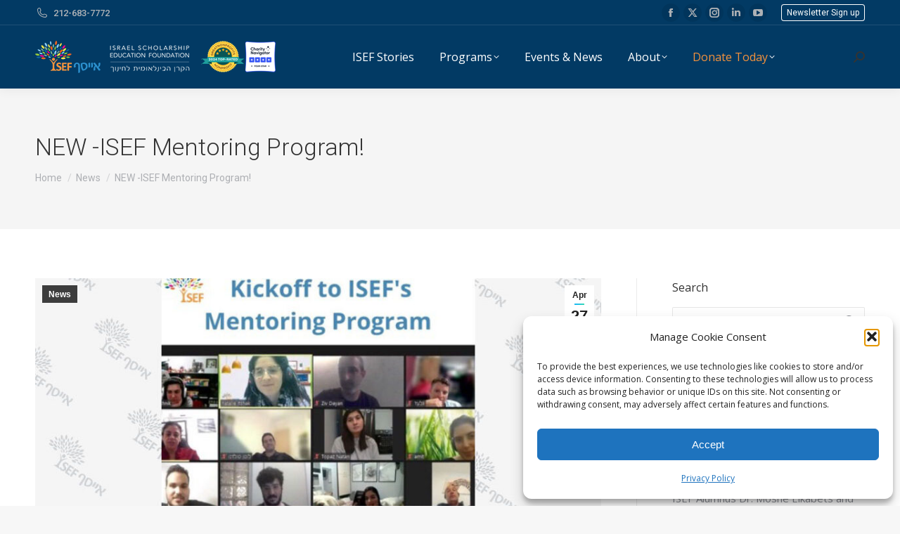

--- FILE ---
content_type: text/html; charset=UTF-8
request_url: https://www.iseffoundation.org/new-isef-mentoring-program/
body_size: 16127
content:
<!DOCTYPE html>
<!--[if !(IE 6) | !(IE 7) | !(IE 8)  ]><!-->
<html lang="en" class="no-js">
<!--<![endif]-->
<head>
<meta charset="UTF-8" />
<meta name="viewport" content="width=device-width, initial-scale=1, maximum-scale=1, user-scalable=0">
<meta name="theme-color" content="#1ebbf0"/>	<link rel="profile" href="https://gmpg.org/xfn/11" />
<meta name='robots' content='index, follow, max-image-preview:large, max-snippet:-1, max-video-preview:-1' />
<!-- This site is optimized with the Yoast SEO plugin v23.5 - https://yoast.com/wordpress/plugins/seo/ -->
<title>NEW -ISEF Mentoring Program! - ISEF Foundation</title>
<link rel="canonical" href="https://www.iseffoundation.org/new-isef-mentoring-program/" />
<meta property="og:locale" content="en_US" />
<meta property="og:type" content="article" />
<meta property="og:title" content="NEW -ISEF Mentoring Program! - ISEF Foundation" />
<meta property="og:description" content="Our mentoring program just kicked off with a bang! At the opening meeting, our awesome mentors" />
<meta property="og:url" content="https://www.iseffoundation.org/new-isef-mentoring-program/" />
<meta property="og:site_name" content="ISEF Foundation" />
<meta property="article:published_time" content="2023-04-28T02:00:41+00:00" />
<meta property="article:modified_time" content="2023-04-28T02:05:25+00:00" />
<meta property="og:image" content="https://www.iseffoundation.org/wp-content/uploads/2023/04/mentoring-program.jpg" />
<meta property="og:image:width" content="860" />
<meta property="og:image:height" content="473" />
<meta property="og:image:type" content="image/jpeg" />
<meta name="author" content="admin" />
<meta name="twitter:card" content="summary_large_image" />
<meta name="twitter:label1" content="Written by" />
<meta name="twitter:data1" content="admin" />
<meta name="twitter:label2" content="Est. reading time" />
<meta name="twitter:data2" content="1 minute" />
<script type="application/ld+json" class="yoast-schema-graph">{"@context":"https://schema.org","@graph":[{"@type":"WebPage","@id":"https://www.iseffoundation.org/new-isef-mentoring-program/","url":"https://www.iseffoundation.org/new-isef-mentoring-program/","name":"NEW -ISEF Mentoring Program! - ISEF Foundation","isPartOf":{"@id":"https://www.iseffoundation.org/#website"},"primaryImageOfPage":{"@id":"https://www.iseffoundation.org/new-isef-mentoring-program/#primaryimage"},"image":{"@id":"https://www.iseffoundation.org/new-isef-mentoring-program/#primaryimage"},"thumbnailUrl":"https://www.iseffoundation.org/wp-content/uploads/2023/04/mentoring-program.jpg","datePublished":"2023-04-28T02:00:41+00:00","dateModified":"2023-04-28T02:05:25+00:00","author":{"@id":"https://www.iseffoundation.org/#/schema/person/570593765120d18aca374884fddde2fc"},"breadcrumb":{"@id":"https://www.iseffoundation.org/new-isef-mentoring-program/#breadcrumb"},"inLanguage":"en","potentialAction":[{"@type":"ReadAction","target":["https://www.iseffoundation.org/new-isef-mentoring-program/"]}]},{"@type":"ImageObject","inLanguage":"en","@id":"https://www.iseffoundation.org/new-isef-mentoring-program/#primaryimage","url":"https://www.iseffoundation.org/wp-content/uploads/2023/04/mentoring-program.jpg","contentUrl":"https://www.iseffoundation.org/wp-content/uploads/2023/04/mentoring-program.jpg","width":860,"height":473},{"@type":"BreadcrumbList","@id":"https://www.iseffoundation.org/new-isef-mentoring-program/#breadcrumb","itemListElement":[{"@type":"ListItem","position":1,"name":"Home","item":"https://www.iseffoundation.org/"},{"@type":"ListItem","position":2,"name":"ISEF Latest News","item":"https://www.iseffoundation.org/latest-news/"},{"@type":"ListItem","position":3,"name":"NEW -ISEF Mentoring Program!"}]},{"@type":"WebSite","@id":"https://www.iseffoundation.org/#website","url":"https://www.iseffoundation.org/","name":"ISEF Foundation","description":"Secure Israel's Tomorrow. Educate Its Youth Today.","potentialAction":[{"@type":"SearchAction","target":{"@type":"EntryPoint","urlTemplate":"https://www.iseffoundation.org/?s={search_term_string}"},"query-input":{"@type":"PropertyValueSpecification","valueRequired":true,"valueName":"search_term_string"}}],"inLanguage":"en"},{"@type":"Person","@id":"https://www.iseffoundation.org/#/schema/person/570593765120d18aca374884fddde2fc","name":"admin","image":{"@type":"ImageObject","inLanguage":"en","@id":"https://www.iseffoundation.org/#/schema/person/image/","url":"https://secure.gravatar.com/avatar/8416040faf340a85daaaa88707260341?s=96&d=mm&r=g","contentUrl":"https://secure.gravatar.com/avatar/8416040faf340a85daaaa88707260341?s=96&d=mm&r=g","caption":"admin"},"url":"https://www.iseffoundation.org/author/admin/"}]}</script>
<!-- / Yoast SEO plugin. -->
<link rel='dns-prefetch' href='//fonts.googleapis.com' />
<link rel="alternate" type="application/rss+xml" title="ISEF Foundation &raquo; Feed" href="https://www.iseffoundation.org/feed/" />
<link rel="alternate" type="application/rss+xml" title="ISEF Foundation &raquo; Comments Feed" href="https://www.iseffoundation.org/comments/feed/" />
<script>
window._wpemojiSettings = {"baseUrl":"https:\/\/s.w.org\/images\/core\/emoji\/14.0.0\/72x72\/","ext":".png","svgUrl":"https:\/\/s.w.org\/images\/core\/emoji\/14.0.0\/svg\/","svgExt":".svg","source":{"concatemoji":"https:\/\/www.iseffoundation.org\/wp-includes\/js\/wp-emoji-release.min.js?ver=6.4.7"}};
/*! This file is auto-generated */
!function(i,n){var o,s,e;function c(e){try{var t={supportTests:e,timestamp:(new Date).valueOf()};sessionStorage.setItem(o,JSON.stringify(t))}catch(e){}}function p(e,t,n){e.clearRect(0,0,e.canvas.width,e.canvas.height),e.fillText(t,0,0);var t=new Uint32Array(e.getImageData(0,0,e.canvas.width,e.canvas.height).data),r=(e.clearRect(0,0,e.canvas.width,e.canvas.height),e.fillText(n,0,0),new Uint32Array(e.getImageData(0,0,e.canvas.width,e.canvas.height).data));return t.every(function(e,t){return e===r[t]})}function u(e,t,n){switch(t){case"flag":return n(e,"\ud83c\udff3\ufe0f\u200d\u26a7\ufe0f","\ud83c\udff3\ufe0f\u200b\u26a7\ufe0f")?!1:!n(e,"\ud83c\uddfa\ud83c\uddf3","\ud83c\uddfa\u200b\ud83c\uddf3")&&!n(e,"\ud83c\udff4\udb40\udc67\udb40\udc62\udb40\udc65\udb40\udc6e\udb40\udc67\udb40\udc7f","\ud83c\udff4\u200b\udb40\udc67\u200b\udb40\udc62\u200b\udb40\udc65\u200b\udb40\udc6e\u200b\udb40\udc67\u200b\udb40\udc7f");case"emoji":return!n(e,"\ud83e\udef1\ud83c\udffb\u200d\ud83e\udef2\ud83c\udfff","\ud83e\udef1\ud83c\udffb\u200b\ud83e\udef2\ud83c\udfff")}return!1}function f(e,t,n){var r="undefined"!=typeof WorkerGlobalScope&&self instanceof WorkerGlobalScope?new OffscreenCanvas(300,150):i.createElement("canvas"),a=r.getContext("2d",{willReadFrequently:!0}),o=(a.textBaseline="top",a.font="600 32px Arial",{});return e.forEach(function(e){o[e]=t(a,e,n)}),o}function t(e){var t=i.createElement("script");t.src=e,t.defer=!0,i.head.appendChild(t)}"undefined"!=typeof Promise&&(o="wpEmojiSettingsSupports",s=["flag","emoji"],n.supports={everything:!0,everythingExceptFlag:!0},e=new Promise(function(e){i.addEventListener("DOMContentLoaded",e,{once:!0})}),new Promise(function(t){var n=function(){try{var e=JSON.parse(sessionStorage.getItem(o));if("object"==typeof e&&"number"==typeof e.timestamp&&(new Date).valueOf()<e.timestamp+604800&&"object"==typeof e.supportTests)return e.supportTests}catch(e){}return null}();if(!n){if("undefined"!=typeof Worker&&"undefined"!=typeof OffscreenCanvas&&"undefined"!=typeof URL&&URL.createObjectURL&&"undefined"!=typeof Blob)try{var e="postMessage("+f.toString()+"("+[JSON.stringify(s),u.toString(),p.toString()].join(",")+"));",r=new Blob([e],{type:"text/javascript"}),a=new Worker(URL.createObjectURL(r),{name:"wpTestEmojiSupports"});return void(a.onmessage=function(e){c(n=e.data),a.terminate(),t(n)})}catch(e){}c(n=f(s,u,p))}t(n)}).then(function(e){for(var t in e)n.supports[t]=e[t],n.supports.everything=n.supports.everything&&n.supports[t],"flag"!==t&&(n.supports.everythingExceptFlag=n.supports.everythingExceptFlag&&n.supports[t]);n.supports.everythingExceptFlag=n.supports.everythingExceptFlag&&!n.supports.flag,n.DOMReady=!1,n.readyCallback=function(){n.DOMReady=!0}}).then(function(){return e}).then(function(){var e;n.supports.everything||(n.readyCallback(),(e=n.source||{}).concatemoji?t(e.concatemoji):e.wpemoji&&e.twemoji&&(t(e.twemoji),t(e.wpemoji)))}))}((window,document),window._wpemojiSettings);
</script>
<style id='wp-emoji-styles-inline-css'>
img.wp-smiley, img.emoji {
display: inline !important;
border: none !important;
box-shadow: none !important;
height: 1em !important;
width: 1em !important;
margin: 0 0.07em !important;
vertical-align: -0.1em !important;
background: none !important;
padding: 0 !important;
}
</style>
<!-- <link rel='stylesheet' id='wpzoom-social-icons-block-style-css' href='https://www.iseffoundation.org/wp-content/plugins/social-icons-widget-by-wpzoom/block/dist/style-wpzoom-social-icons.css?ver=4.5.3' media='all' /> -->
<!-- <link rel='stylesheet' id='wc-blocks-vendors-style-css' href='https://www.iseffoundation.org/wp-content/plugins/woocommerce/packages/woocommerce-blocks/build/wc-blocks-vendors-style.css?ver=7.4.3' media='all' /> -->
<!-- <link rel='stylesheet' id='wc-blocks-style-css' href='https://www.iseffoundation.org/wp-content/plugins/woocommerce/packages/woocommerce-blocks/build/wc-blocks-style.css?ver=7.4.3' media='all' /> -->
<!-- <link rel='stylesheet' id='contact-form-7-css' href='https://www.iseffoundation.org/wp-content/plugins/contact-form-7/includes/css/styles.css?ver=5.9.8' media='all' /> -->
<link rel="stylesheet" type="text/css" href="//www.iseffoundation.org/wp-content/cache/wpfc-minified/dswr8r7/9qpmh.css" media="all"/>
<style id='woocommerce-inline-inline-css'>
.woocommerce form .form-row .required { visibility: visible; }
</style>
<!-- <link rel='stylesheet' id='cmplz-general-css' href='https://www.iseffoundation.org/wp-content/plugins/complianz-gdpr/assets/css/cookieblocker.min.css?ver=1765904335' media='all' /> -->
<!-- <link rel='stylesheet' id='the7-font-css' href='https://www.iseffoundation.org/wp-content/themes/dt-the7/fonts/icomoon-the7-font/icomoon-the7-font.min.css?ver=12.1.1' media='all' /> -->
<!-- <link rel='stylesheet' id='the7-awesome-fonts-css' href='https://www.iseffoundation.org/wp-content/themes/dt-the7/fonts/FontAwesome/css/all.min.css?ver=12.1.1' media='all' /> -->
<!-- <link rel='stylesheet' id='the7-awesome-fonts-back-css' href='https://www.iseffoundation.org/wp-content/themes/dt-the7/fonts/FontAwesome/back-compat.min.css?ver=12.1.1' media='all' /> -->
<!-- <link rel='stylesheet' id='the7-Defaults-css' href='https://www.iseffoundation.org/wp-content/uploads/smile_fonts/Defaults/Defaults.css?ver=6.4.7' media='all' /> -->
<!-- <link rel='stylesheet' id='wpzoom-social-icons-socicon-css' href='https://www.iseffoundation.org/wp-content/plugins/social-icons-widget-by-wpzoom/assets/css/wpzoom-socicon.css?ver=1764869031' media='all' /> -->
<!-- <link rel='stylesheet' id='wpzoom-social-icons-genericons-css' href='https://www.iseffoundation.org/wp-content/plugins/social-icons-widget-by-wpzoom/assets/css/genericons.css?ver=1764869031' media='all' /> -->
<!-- <link rel='stylesheet' id='wpzoom-social-icons-academicons-css' href='https://www.iseffoundation.org/wp-content/plugins/social-icons-widget-by-wpzoom/assets/css/academicons.min.css?ver=1764869031' media='all' /> -->
<!-- <link rel='stylesheet' id='wpzoom-social-icons-font-awesome-3-css' href='https://www.iseffoundation.org/wp-content/plugins/social-icons-widget-by-wpzoom/assets/css/font-awesome-3.min.css?ver=1764869031' media='all' /> -->
<!-- <link rel='stylesheet' id='dashicons-css' href='https://www.iseffoundation.org/wp-includes/css/dashicons.min.css?ver=6.4.7' media='all' /> -->
<!-- <link rel='stylesheet' id='wpzoom-social-icons-styles-css' href='https://www.iseffoundation.org/wp-content/plugins/social-icons-widget-by-wpzoom/assets/css/wpzoom-social-icons-styles.css?ver=1764869031' media='all' /> -->
<!-- <link rel='stylesheet' id='js_composer_front-css' href='https://www.iseffoundation.org/wp-content/plugins/js_composer/assets/css/js_composer.min.css?ver=8.7.2' media='all' /> -->
<!-- <link rel='stylesheet' id='js_composer_custom_css-css' href='//www.iseffoundation.org/wp-content/uploads/js_composer/custom.css?ver=8.7.2' media='all' /> -->
<link rel="stylesheet" type="text/css" href="//www.iseffoundation.org/wp-content/cache/wpfc-minified/96nlb7nl/67bv0.css" media="all"/>
<link rel='stylesheet' id='dt-web-fonts-css' href='https://fonts.googleapis.com/css?family=Roboto:300,400,500,600,700%7COpen+Sans:400,600,700' media='all' />
<!-- <link rel='stylesheet' id='dt-main-css' href='https://www.iseffoundation.org/wp-content/themes/dt-the7/css/main.min.css?ver=12.1.1' media='all' /> -->
<link rel="stylesheet" type="text/css" href="//www.iseffoundation.org/wp-content/cache/wpfc-minified/m0ub8xyw/9qpme.css" media="all"/>
<style id='dt-main-inline-css'>
body #load {
display: block;
height: 100%;
overflow: hidden;
position: fixed;
width: 100%;
z-index: 9901;
opacity: 1;
visibility: visible;
transition: all .35s ease-out;
}
.load-wrap {
width: 100%;
height: 100%;
background-position: center center;
background-repeat: no-repeat;
text-align: center;
display: -ms-flexbox;
display: -ms-flex;
display: flex;
-ms-align-items: center;
-ms-flex-align: center;
align-items: center;
-ms-flex-flow: column wrap;
flex-flow: column wrap;
-ms-flex-pack: center;
-ms-justify-content: center;
justify-content: center;
}
.load-wrap > svg {
position: absolute;
top: 50%;
left: 50%;
transform: translate(-50%,-50%);
}
#load {
background: var(--the7-elementor-beautiful-loading-bg,#ffffff);
--the7-beautiful-spinner-color2: var(--the7-beautiful-spinner-color,rgba(51,51,51,0.25));
}
</style>
<!-- <link rel='stylesheet' id='the7-custom-scrollbar-css' href='https://www.iseffoundation.org/wp-content/themes/dt-the7/lib/custom-scrollbar/custom-scrollbar.min.css?ver=12.1.1' media='all' /> -->
<!-- <link rel='stylesheet' id='the7-wpbakery-css' href='https://www.iseffoundation.org/wp-content/themes/dt-the7/css/wpbakery.min.css?ver=12.1.1' media='all' /> -->
<!-- <link rel='stylesheet' id='the7-core-css' href='https://www.iseffoundation.org/wp-content/plugins/dt-the7-core/assets/css/post-type.min.css?ver=2.7.12' media='all' /> -->
<!-- <link rel='stylesheet' id='the7-css-vars-css' href='https://www.iseffoundation.org/wp-content/uploads/the7-css/css-vars.css?ver=f3d556efc6b3' media='all' /> -->
<!-- <link rel='stylesheet' id='dt-custom-css' href='https://www.iseffoundation.org/wp-content/uploads/the7-css/custom.css?ver=f3d556efc6b3' media='all' /> -->
<!-- <link rel='stylesheet' id='wc-dt-custom-css' href='https://www.iseffoundation.org/wp-content/uploads/the7-css/compatibility/wc-dt-custom.css?ver=f3d556efc6b3' media='all' /> -->
<!-- <link rel='stylesheet' id='dt-media-css' href='https://www.iseffoundation.org/wp-content/uploads/the7-css/media.css?ver=f3d556efc6b3' media='all' /> -->
<!-- <link rel='stylesheet' id='the7-mega-menu-css' href='https://www.iseffoundation.org/wp-content/uploads/the7-css/mega-menu.css?ver=f3d556efc6b3' media='all' /> -->
<!-- <link rel='stylesheet' id='the7-elements-albums-portfolio-css' href='https://www.iseffoundation.org/wp-content/uploads/the7-css/the7-elements-albums-portfolio.css?ver=f3d556efc6b3' media='all' /> -->
<!-- <link rel='stylesheet' id='the7-elements-css' href='https://www.iseffoundation.org/wp-content/uploads/the7-css/post-type-dynamic.css?ver=f3d556efc6b3' media='all' /> -->
<!-- <link rel='stylesheet' id='style-css' href='https://www.iseffoundation.org/wp-content/themes/dt-the7-child/style.css?ver=12.1.1' media='all' /> -->
<link rel="stylesheet" type="text/css" href="//www.iseffoundation.org/wp-content/cache/wpfc-minified/dfecgka7/9qpqo.css" media="all"/>
<link rel='preload' as='font'  id='wpzoom-social-icons-font-academicons-woff2-css' href='https://www.iseffoundation.org/wp-content/plugins/social-icons-widget-by-wpzoom/assets/font/academicons.woff2?v=1.9.2' type='font/woff2' crossorigin />
<link rel='preload' as='font'  id='wpzoom-social-icons-font-fontawesome-3-woff2-css' href='https://www.iseffoundation.org/wp-content/plugins/social-icons-widget-by-wpzoom/assets/font/fontawesome-webfont.woff2?v=4.7.0' type='font/woff2' crossorigin />
<link rel='preload' as='font'  id='wpzoom-social-icons-font-genericons-woff-css' href='https://www.iseffoundation.org/wp-content/plugins/social-icons-widget-by-wpzoom/assets/font/Genericons.woff' type='font/woff' crossorigin />
<link rel='preload' as='font'  id='wpzoom-social-icons-font-socicon-woff2-css' href='https://www.iseffoundation.org/wp-content/plugins/social-icons-widget-by-wpzoom/assets/font/socicon.woff2?v=4.5.3' type='font/woff2' crossorigin />
<!--n2css--><!--n2js--><script src="https://www.iseffoundation.org/wp-includes/js/jquery/jquery.min.js?ver=3.7.1" id="jquery-core-js"></script>
<script src="https://www.iseffoundation.org/wp-includes/js/jquery/jquery-migrate.min.js?ver=3.4.1" id="jquery-migrate-js"></script>
<script src="https://www.iseffoundation.org/wp-content/plugins/woocommerce/assets/js/jquery-blockui/jquery.blockUI.min.js?ver=2.7.0-wc.6.5.1" id="jquery-blockui-js"></script>
<script id="wc-add-to-cart-js-extra">
var wc_add_to_cart_params = {"ajax_url":"\/wp-admin\/admin-ajax.php","wc_ajax_url":"\/?wc-ajax=%%endpoint%%","i18n_view_cart":"View cart","cart_url":"https:\/\/www.iseffoundation.org","is_cart":"","cart_redirect_after_add":"no"};
</script>
<script src="https://www.iseffoundation.org/wp-content/plugins/woocommerce/assets/js/frontend/add-to-cart.min.js?ver=6.5.1" id="wc-add-to-cart-js"></script>
<script src="https://www.iseffoundation.org/wp-content/plugins/js_composer/assets/js/vendors/woocommerce-add-to-cart.js?ver=8.7.2" id="vc_woocommerce-add-to-cart-js-js"></script>
<script id="dt-above-fold-js-extra">
var dtLocal = {"themeUrl":"https:\/\/www.iseffoundation.org\/wp-content\/themes\/dt-the7","passText":"To view this protected post, enter the password below:","moreButtonText":{"loading":"Loading...","loadMore":"Load more"},"postID":"56214","ajaxurl":"https:\/\/www.iseffoundation.org\/wp-admin\/admin-ajax.php","REST":{"baseUrl":"https:\/\/www.iseffoundation.org\/wp-json\/the7\/v1","endpoints":{"sendMail":"\/send-mail"}},"contactMessages":{"required":"One or more fields have an error. Please check and try again.","terms":"Please accept the privacy policy.","fillTheCaptchaError":"Please, fill the captcha."},"captchaSiteKey":"","ajaxNonce":"460bf6a77e","pageData":"","themeSettings":{"smoothScroll":"off","lazyLoading":false,"desktopHeader":{"height":90},"ToggleCaptionEnabled":"disabled","ToggleCaption":"Navigation","floatingHeader":{"showAfter":94,"showMenu":true,"height":60,"logo":{"showLogo":true,"html":"<img class=\" preload-me\" src=\"https:\/\/www.iseffoundation.org\/wp-content\/uploads\/2021\/04\/ISEF_logo_icon_45px.png\" srcset=\"https:\/\/www.iseffoundation.org\/wp-content\/uploads\/2021\/04\/ISEF_logo_icon_45px.png 93w, https:\/\/www.iseffoundation.org\/wp-content\/uploads\/2021\/04\/ISEF_logo_icon_45px.png 93w\" width=\"93\" height=\"45\"   sizes=\"93px\" alt=\"ISEF Foundation\" \/>","url":"https:\/\/www.iseffoundation.org\/"}},"topLine":{"floatingTopLine":{"logo":{"showLogo":false,"html":""}}},"mobileHeader":{"firstSwitchPoint":992,"secondSwitchPoint":778,"firstSwitchPointHeight":60,"secondSwitchPointHeight":60,"mobileToggleCaptionEnabled":"disabled","mobileToggleCaption":"Menu"},"stickyMobileHeaderFirstSwitch":{"logo":{"html":"<img class=\" preload-me\" src=\"https:\/\/www.iseffoundation.org\/wp-content\/uploads\/2021\/04\/ISEF_logo_icon_60px.png\" srcset=\"https:\/\/www.iseffoundation.org\/wp-content\/uploads\/2021\/04\/ISEF_logo_icon_60px.png 124w, https:\/\/www.iseffoundation.org\/wp-content\/uploads\/2021\/04\/ISEF_logo_icon_60px.png 124w\" width=\"124\" height=\"60\"   sizes=\"124px\" alt=\"ISEF Foundation\" \/>"}},"stickyMobileHeaderSecondSwitch":{"logo":{"html":"<img class=\" preload-me\" src=\"https:\/\/www.iseffoundation.org\/wp-content\/uploads\/2021\/04\/ISEF_logo_icon_60px.png\" srcset=\"https:\/\/www.iseffoundation.org\/wp-content\/uploads\/2021\/04\/ISEF_logo_icon_60px.png 124w, https:\/\/www.iseffoundation.org\/wp-content\/uploads\/2021\/04\/ISEF_logo_icon_60px.png 124w\" width=\"124\" height=\"60\"   sizes=\"124px\" alt=\"ISEF Foundation\" \/>"}},"sidebar":{"switchPoint":992},"boxedWidth":"1280px"},"VCMobileScreenWidth":"780","wcCartFragmentHash":"827458c7b53c6001db3ec6ec0d4bb147"};
var dtShare = {"shareButtonText":{"facebook":"Share on Facebook","twitter":"Share on X","pinterest":"Pin it","linkedin":"Share on Linkedin","whatsapp":"Share on Whatsapp"},"overlayOpacity":"85"};
</script>
<script src="https://www.iseffoundation.org/wp-content/themes/dt-the7/js/above-the-fold.min.js?ver=12.1.1" id="dt-above-fold-js"></script>
<script src="https://www.iseffoundation.org/wp-content/themes/dt-the7/js/compatibility/woocommerce/woocommerce.min.js?ver=12.1.1" id="dt-woocommerce-js"></script>
<script></script><link rel="https://api.w.org/" href="https://www.iseffoundation.org/wp-json/" /><link rel="alternate" type="application/json" href="https://www.iseffoundation.org/wp-json/wp/v2/posts/56214" /><link rel="EditURI" type="application/rsd+xml" title="RSD" href="https://www.iseffoundation.org/xmlrpc.php?rsd" />
<meta name="generator" content="WordPress 6.4.7" />
<meta name="generator" content="WooCommerce 6.5.1" />
<link rel='shortlink' href='https://www.iseffoundation.org/?p=56214' />
<link rel="alternate" type="application/json+oembed" href="https://www.iseffoundation.org/wp-json/oembed/1.0/embed?url=https%3A%2F%2Fwww.iseffoundation.org%2Fnew-isef-mentoring-program%2F" />
<link rel="alternate" type="text/xml+oembed" href="https://www.iseffoundation.org/wp-json/oembed/1.0/embed?url=https%3A%2F%2Fwww.iseffoundation.org%2Fnew-isef-mentoring-program%2F&#038;format=xml" />
<style>.cmplz-hidden {
display: none !important;
}</style>	<noscript><style>.woocommerce-product-gallery{ opacity: 1 !important; }</style></noscript>
<meta name="generator" content="Powered by WPBakery Page Builder - drag and drop page builder for WordPress."/>
<meta name="redi-version" content="1.2.7" /><script type="text/javascript" id="the7-loader-script">
document.addEventListener("DOMContentLoaded", function(event) {
var load = document.getElementById("load");
if(!load.classList.contains('loader-removed')){
var removeLoading = setTimeout(function() {
load.className += " loader-removed";
}, 300);
}
});
</script>
<link rel="icon" href="https://www.iseffoundation.org/wp-content/uploads/2019/02/cropped-ISEF_icon_512-32x32.png" sizes="32x32" />
<link rel="icon" href="https://www.iseffoundation.org/wp-content/uploads/2019/02/cropped-ISEF_icon_512-192x192.png" sizes="192x192" />
<link rel="apple-touch-icon" href="https://www.iseffoundation.org/wp-content/uploads/2019/02/cropped-ISEF_icon_512-180x180.png" />
<meta name="msapplication-TileImage" content="https://www.iseffoundation.org/wp-content/uploads/2019/02/cropped-ISEF_icon_512-270x270.png" />
<noscript><style> .wpb_animate_when_almost_visible { opacity: 1; }</style></noscript><style id='the7-custom-inline-css' type='text/css'>
.sub-nav .menu-item i.fa,
.sub-nav .menu-item i.fas,
.sub-nav .menu-item i.far,
.sub-nav .menu-item i.fab {
text-align: center;
width: 1.25em;
}
.form-submit-button {
background: #f5923c;
color: white;
border-style: outset;
border-color: #f5923c;
height: 60px;
width: 200px;
font: bold 18px helvetica, sans-serif;
text-shadow:none;
}
</style>
</head>
<body data-rsssl=1 data-cmplz=1 id="the7-body" class="post-template-default single single-post postid-56214 single-format-standard wp-embed-responsive theme-dt-the7 the7-core-ver-2.7.12 woocommerce-no-js no-comments dt-responsive-on right-mobile-menu-close-icon ouside-menu-close-icon mobile-hamburger-close-bg-enable mobile-hamburger-close-bg-hover-enable  fade-medium-mobile-menu-close-icon fade-medium-menu-close-icon accent-gradient srcset-enabled btn-flat custom-btn-color custom-btn-hover-color footer-overlap phantom-sticky phantom-shadow-decoration phantom-custom-logo-on top-header first-switch-logo-left first-switch-menu-right second-switch-logo-left second-switch-menu-right right-mobile-menu layzr-loading-on popup-message-style the7-ver-12.1.1 dt-fa-compatibility wpb-js-composer js-comp-ver-8.7.2 vc_responsive modula-best-grid-gallery">
<!-- The7 12.1.1 -->
<div id="load" class="spinner-loader">
<div class="load-wrap"><style type="text/css">
[class*="the7-spinner-animate-"]{
animation: spinner-animation 1s cubic-bezier(1,1,1,1) infinite;
x:46.5px;
y:40px;
width:7px;
height:20px;
fill:var(--the7-beautiful-spinner-color2);
opacity: 0.2;
}
.the7-spinner-animate-2{
animation-delay: 0.083s;
}
.the7-spinner-animate-3{
animation-delay: 0.166s;
}
.the7-spinner-animate-4{
animation-delay: 0.25s;
}
.the7-spinner-animate-5{
animation-delay: 0.33s;
}
.the7-spinner-animate-6{
animation-delay: 0.416s;
}
.the7-spinner-animate-7{
animation-delay: 0.5s;
}
.the7-spinner-animate-8{
animation-delay: 0.58s;
}
.the7-spinner-animate-9{
animation-delay: 0.666s;
}
.the7-spinner-animate-10{
animation-delay: 0.75s;
}
.the7-spinner-animate-11{
animation-delay: 0.83s;
}
.the7-spinner-animate-12{
animation-delay: 0.916s;
}
@keyframes spinner-animation{
from {
opacity: 1;
}
to{
opacity: 0;
}
}
</style>
<svg width="75px" height="75px" xmlns="http://www.w3.org/2000/svg" viewBox="0 0 100 100" preserveAspectRatio="xMidYMid">
<rect class="the7-spinner-animate-1" rx="5" ry="5" transform="rotate(0 50 50) translate(0 -30)"></rect>
<rect class="the7-spinner-animate-2" rx="5" ry="5" transform="rotate(30 50 50) translate(0 -30)"></rect>
<rect class="the7-spinner-animate-3" rx="5" ry="5" transform="rotate(60 50 50) translate(0 -30)"></rect>
<rect class="the7-spinner-animate-4" rx="5" ry="5" transform="rotate(90 50 50) translate(0 -30)"></rect>
<rect class="the7-spinner-animate-5" rx="5" ry="5" transform="rotate(120 50 50) translate(0 -30)"></rect>
<rect class="the7-spinner-animate-6" rx="5" ry="5" transform="rotate(150 50 50) translate(0 -30)"></rect>
<rect class="the7-spinner-animate-7" rx="5" ry="5" transform="rotate(180 50 50) translate(0 -30)"></rect>
<rect class="the7-spinner-animate-8" rx="5" ry="5" transform="rotate(210 50 50) translate(0 -30)"></rect>
<rect class="the7-spinner-animate-9" rx="5" ry="5" transform="rotate(240 50 50) translate(0 -30)"></rect>
<rect class="the7-spinner-animate-10" rx="5" ry="5" transform="rotate(270 50 50) translate(0 -30)"></rect>
<rect class="the7-spinner-animate-11" rx="5" ry="5" transform="rotate(300 50 50) translate(0 -30)"></rect>
<rect class="the7-spinner-animate-12" rx="5" ry="5" transform="rotate(330 50 50) translate(0 -30)"></rect>
</svg></div>
</div>
<div id="page" >
<a class="skip-link screen-reader-text" href="#content">Skip to content</a>
<div class="masthead inline-header center widgets full-height shadow-decoration line-mobile-header-decoration medium-mobile-menu-icon dt-parent-menu-clickable show-sub-menu-on-hover show-device-logo show-mobile-logo"  role="banner">
<div class="top-bar full-width-line top-bar-line-hide">
<div class="top-bar-bg" ></div>
<div class="left-widgets mini-widgets"><span class="mini-contacts phone show-on-desktop in-top-bar-left hide-on-second-switch"><i class="fa-fw icomoon-the7-font-the7-phone-051"></i>212-683-7772</span><span class="mini-contacts clock hide-on-desktop hide-on-first-switch hide-on-second-switch">Monday – Friday 9 AM – 5 PM</span></div><div class="right-widgets mini-widgets"><div class="soc-ico show-on-desktop in-top-bar-right in-menu-second-switch custom-bg disabled-border border-off hover-accent-bg hover-disabled-border  hover-border-off"><a title="Facebook page opens in new window" href="https://www.facebook.com/TheISEFFoundation/" target="_blank" class="facebook"><span class="soc-font-icon"></span><span class="screen-reader-text">Facebook page opens in new window</span></a><a title="X page opens in new window" href="https://twitter.com/ISEFFoundation" target="_blank" class="twitter"><span class="soc-font-icon"></span><span class="screen-reader-text">X page opens in new window</span></a><a title="Instagram page opens in new window" href="https://www.instagram.com/iseffoundation/?hl=en" target="_blank" class="instagram"><span class="soc-font-icon"></span><span class="screen-reader-text">Instagram page opens in new window</span></a><a title="Linkedin page opens in new window" href="https://www.linkedin.com/company/isef-foundation/" target="_blank" class="linkedin"><span class="soc-font-icon"></span><span class="screen-reader-text">Linkedin page opens in new window</span></a><a title="YouTube page opens in new window" href="https://www.youtube.com/channel/UCLFYk1OrlO3zgcmBu2K_-1g" target="_blank" class="you-tube"><span class="soc-font-icon"></span><span class="screen-reader-text">YouTube page opens in new window</span></a></div><a href="https://www.iseffoundation.org/newsletter-sign-up/" class="microwidget-btn mini-button header-elements-button-1 show-on-desktop in-top-bar-right in-top-bar microwidget-btn-hover-bg-on border-on hover-border-on btn-icon-align-right" ><span>Newsletter Sign up</span></a></div></div>
<header class="header-bar">
<div class="branding">
<div id="site-title" class="assistive-text">ISEF Foundation</div>
<div id="site-description" class="assistive-text">Secure Israel&#8217;s Tomorrow. Educate Its Youth Today.</div>
<a class="" href="https://www.iseffoundation.org/"><img class=" preload-me" src="https://www.iseffoundation.org/wp-content/uploads/2024/09/ISEF_logo_Horizontal_reversebadge_2024_9.png" srcset="https://www.iseffoundation.org/wp-content/uploads/2024/09/ISEF_logo_Horizontal_reversebadge_2024_9.png 343w, https://www.iseffoundation.org/wp-content/uploads/2024/09/ISEF_logo_Horizontal_reversebadge_2024_9.png 343w" width="343" height="46"   sizes="343px" alt="ISEF Foundation" /><img class="mobile-logo preload-me" src="https://www.iseffoundation.org/wp-content/uploads/2021/04/ISEF_logo_icon_60px.png" srcset="https://www.iseffoundation.org/wp-content/uploads/2021/04/ISEF_logo_icon_60px.png 124w, https://www.iseffoundation.org/wp-content/uploads/2021/04/ISEF_logo_icon_60px.png 124w" width="124" height="60"   sizes="124px" alt="ISEF Foundation" /></a></div>
<ul id="primary-menu" class="main-nav underline-decoration l-to-r-line level-arrows-on outside-item-remove-margin"><li class="menu-item menu-item-type-post_type menu-item-object-page menu-item-55219 first depth-0"><a href='https://www.iseffoundation.org/isefstories-2/' data-level='1'><span class="menu-item-text"><span class="menu-text">ISEF Stories</span></span></a></li> <li class="menu-item menu-item-type-post_type menu-item-object-page menu-item-has-children menu-item-53616 has-children depth-0"><a href='https://www.iseffoundation.org/programs/' data-level='1'><span class="menu-item-text"><span class="menu-text">Programs</span></span></a><ul class="sub-nav gradient-hover hover-style-bg level-arrows-on"><li class="menu-item menu-item-type-post_type menu-item-object-page menu-item-54411 first depth-1"><a href='https://www.iseffoundation.org/programs/science-builds-the-nation/' data-level='2'><span class="menu-item-text"><span class="menu-text">Science Builds the Nation</span></span></a></li> <li class="menu-item menu-item-type-post_type menu-item-object-page menu-item-54410 depth-1"><a href='https://www.iseffoundation.org/programs/edmond-j-safra-scholarships/' data-level='2'><span class="menu-item-text"><span class="menu-text">Edmond J. Safra Scholarships</span></span></a></li> <li class="menu-item menu-item-type-post_type menu-item-object-page menu-item-54409 depth-1"><a href='https://www.iseffoundation.org/programs/leadership-development/' data-level='2'><span class="menu-item-text"><span class="menu-text">Leadership Development</span></span></a></li> <li class="menu-item menu-item-type-post_type menu-item-object-page menu-item-54491 depth-1"><a href='https://www.iseffoundation.org/programs/international-fellows/' data-level='2'><span class="menu-item-text"><span class="menu-text">International Fellows</span></span></a></li> <li class="menu-item menu-item-type-post_type menu-item-object-page menu-item-54408 depth-1"><a href='https://www.iseffoundation.org/programs/bridge-to-college/' data-level='2'><span class="menu-item-text"><span class="menu-text">Bridge To College</span></span></a></li> <li class="menu-item menu-item-type-post_type menu-item-object-page menu-item-54407 depth-1"><a href='https://www.iseffoundation.org/programs/yvonne-cohen-book-fund/' data-level='2'><span class="menu-item-text"><span class="menu-text">Learning Center/Yvonne Cohen Book Fund</span></span></a></li> <li class="menu-item menu-item-type-post_type menu-item-object-page menu-item-54406 depth-1"><a href='https://www.iseffoundation.org/programs/public-sector-internships/' data-level='2'><span class="menu-item-text"><span class="menu-text">Public Sector Internship</span></span></a></li> </ul></li> <li class="menu-item menu-item-type-post_type menu-item-object-page menu-item-54690 depth-0"><a href='https://www.iseffoundation.org/events_and_news/' data-level='1'><span class="menu-item-text"><span class="menu-text">Events &#038; News</span></span></a></li> <li class="menu-item menu-item-type-post_type menu-item-object-page menu-item-has-children menu-item-53625 has-children depth-0"><a href='https://www.iseffoundation.org/about/' data-level='1'><span class="menu-item-text"><span class="menu-text">About</span></span></a><ul class="sub-nav gradient-hover hover-style-bg level-arrows-on"><li class="menu-item menu-item-type-post_type menu-item-object-page menu-item-54621 first depth-1"><a href='https://www.iseffoundation.org/about/' data-level='2'><span class="menu-item-text"><span class="menu-text">About ISEF</span></span></a></li> <li class="menu-item menu-item-type-post_type menu-item-object-page menu-item-54466 depth-1"><a href='https://www.iseffoundation.org/about/what-sets-isefs-work-apart/' data-level='2'><span class="menu-item-text"><span class="menu-text">WHAT SETS ISEF’S WORK APART?</span></span></a></li> <li class="menu-item menu-item-type-post_type menu-item-object-page menu-item-54692 depth-1"><a href='https://www.iseffoundation.org/about/leadership/' data-level='2'><span class="menu-item-text"><span class="menu-text">Leadership</span></span></a></li> <li class="menu-item menu-item-type-custom menu-item-object-custom menu-item-55008 depth-1"><a href='https://www.iseffoundation.org/about/keystaff/' data-level='2'><span class="menu-item-text"><span class="menu-text">Key Staff</span></span></a></li> <li class="menu-item menu-item-type-post_type menu-item-object-page menu-item-54156 depth-1"><a href='https://www.iseffoundation.org/board-of-directors/' data-level='2'><span class="menu-item-text"><span class="menu-text">Board of Directors</span></span></a></li> <li class="menu-item menu-item-type-post_type menu-item-object-page menu-item-54691 depth-1"><a href='https://www.iseffoundation.org/about/isef-alumni/' data-level='2'><span class="menu-item-text"><span class="menu-text">ISEF Alumni</span></span></a></li> <li class="menu-item menu-item-type-custom menu-item-object-custom menu-item-54994 depth-1"><a href='https://www.iseffoundation.org/about#financial' data-level='2'><span class="menu-item-text"><span class="menu-text">Annual Report and Financials</span></span></a></li> <li class="menu-item menu-item-type-custom menu-item-object-custom menu-item-54997 depth-1"><a href='https://www.iseffoundation.org/privacy-policy/' data-level='2'><span class="menu-item-text"><span class="menu-text">Privacy Policy</span></span></a></li> </ul></li> <li class="menu-item menu-item-type-post_type menu-item-object-page menu-item-has-children menu-item-54693 last has-children depth-0"><a href='https://www.iseffoundation.org/many-ways-to-give/' data-level='1'><span class="menu-item-text"><span class="menu-text"><font color="#f5923c"> Donate Today</font></span></span></a><ul class="sub-nav gradient-hover hover-style-bg level-arrows-on"><li class="menu-item menu-item-type-post_type menu-item-object-page menu-item-54622 first depth-1"><a href='https://www.iseffoundation.org/many-ways-to-give/' data-level='2'><span class="menu-item-text"><span class="menu-text">Many Ways to Give</span></span></a></li> <li class="menu-item menu-item-type-post_type menu-item-object-page menu-item-54450 depth-1"><a href='https://www.iseffoundation.org/many-ways-to-give/what-your-gift-supports/' data-level='2'><span class="menu-item-text"><span class="menu-text">What Your Gift Supports</span></span></a></li> <li class="menu-item menu-item-type-post_type menu-item-object-page menu-item-56354 depth-1"><a href='https://www.iseffoundation.org/many-ways-to-give/isef-scholars-emergency-fund/' data-level='2'><span class="menu-item-text"><span class="menu-text">ISEF Scholars Emergency Fund</span></span></a></li> <li class="menu-item menu-item-type-post_type menu-item-object-page menu-item-54449 depth-1"><a href='https://www.iseffoundation.org/many-ways-to-give/adopt-a-student/' data-level='2'><span class="menu-item-text"><span class="menu-text">Adopt A Student</span></span></a></li> <li class="menu-item menu-item-type-post_type menu-item-object-page menu-item-54413 depth-1"><a href='https://www.iseffoundation.org/many-ways-to-give/planned-giving-and-endowment/' data-level='2'><span class="menu-item-text"><span class="menu-text">Planned Giving and Endowment</span></span></a></li> </ul></li> </ul>
<div class="mini-widgets"><div class="hide-on-desktop hide-on-first-switch hide-on-second-switch">
<div class="wc-shopping-cart shopping-cart round-counter-style show-sub-cart" data-cart-hash="827458c7b53c6001db3ec6ec0d4bb147">
<a class="wc-ico-cart round-counter-style show-sub-cart" href="https://www.iseffoundation.org"><i class="the7-mw-icon-cart-bold"></i><span class="woocommerce-Price-amount amount"><bdi><span class="woocommerce-Price-currencySymbol">&#36;</span>0.00</bdi></span><span class="counter">0</span></a>
<div class="shopping-cart-wrap">
<div class="shopping-cart-inner">
<p class="buttons top-position">
<a href="https://www.iseffoundation.org" class="button view-cart">View Cart</a><a href="https://www.iseffoundation.org" class="button checkout">Checkout</a>			</p>
<ul class="cart_list product_list_widget empty">
<li>No products in the cart.</li>			</ul>
<div class="shopping-cart-bottom" style="display: none">
<p class="total">
<strong>Subtotal:</strong> <span class="woocommerce-Price-amount amount"><bdi><span class="woocommerce-Price-currencySymbol">&#36;</span>0.00</bdi></span>				</p>
<p class="buttons">
<a href="https://www.iseffoundation.org" class="button view-cart">View Cart</a><a href="https://www.iseffoundation.org" class="button checkout">Checkout</a>				</p>
</div>
</div>
</div>
</div>
</div><div class="mini-search show-on-desktop near-logo-first-switch near-logo-second-switch popup-search custom-icon"><form class="searchform mini-widget-searchform" role="search" method="get" action="https://www.iseffoundation.org/">
<div class="screen-reader-text">Search:</div>
<a href="" class="submit text-disable"><i class=" mw-icon the7-mw-icon-search-bold"></i></a>
<div class="popup-search-wrap">
<input type="text" aria-label="Search" class="field searchform-s" name="s" value="" placeholder="Type and hit enter …" title="Search form"/>
<a href="" class="search-icon"><i class="the7-mw-icon-search-bold"></i></a>
</div>
<input type="submit" class="assistive-text searchsubmit" value="Go!"/>
</form>
</div></div>
</header>
</div>
<div role="navigation" aria-label="Main Menu" class="dt-mobile-header mobile-menu-show-divider">
<div class="dt-close-mobile-menu-icon" aria-label="Close" role="button" tabindex="0"><div class="close-line-wrap"><span class="close-line"></span><span class="close-line"></span><span class="close-line"></span></div></div>	<ul id="mobile-menu" class="mobile-main-nav">
<li class="menu-item menu-item-type-post_type menu-item-object-page menu-item-55219 first depth-0"><a href='https://www.iseffoundation.org/isefstories-2/' data-level='1'><span class="menu-item-text"><span class="menu-text">ISEF Stories</span></span></a></li> <li class="menu-item menu-item-type-post_type menu-item-object-page menu-item-has-children menu-item-53616 has-children depth-0"><a href='https://www.iseffoundation.org/programs/' data-level='1'><span class="menu-item-text"><span class="menu-text">Programs</span></span></a><ul class="sub-nav gradient-hover hover-style-bg level-arrows-on"><li class="menu-item menu-item-type-post_type menu-item-object-page menu-item-54411 first depth-1"><a href='https://www.iseffoundation.org/programs/science-builds-the-nation/' data-level='2'><span class="menu-item-text"><span class="menu-text">Science Builds the Nation</span></span></a></li> <li class="menu-item menu-item-type-post_type menu-item-object-page menu-item-54410 depth-1"><a href='https://www.iseffoundation.org/programs/edmond-j-safra-scholarships/' data-level='2'><span class="menu-item-text"><span class="menu-text">Edmond J. Safra Scholarships</span></span></a></li> <li class="menu-item menu-item-type-post_type menu-item-object-page menu-item-54409 depth-1"><a href='https://www.iseffoundation.org/programs/leadership-development/' data-level='2'><span class="menu-item-text"><span class="menu-text">Leadership Development</span></span></a></li> <li class="menu-item menu-item-type-post_type menu-item-object-page menu-item-54491 depth-1"><a href='https://www.iseffoundation.org/programs/international-fellows/' data-level='2'><span class="menu-item-text"><span class="menu-text">International Fellows</span></span></a></li> <li class="menu-item menu-item-type-post_type menu-item-object-page menu-item-54408 depth-1"><a href='https://www.iseffoundation.org/programs/bridge-to-college/' data-level='2'><span class="menu-item-text"><span class="menu-text">Bridge To College</span></span></a></li> <li class="menu-item menu-item-type-post_type menu-item-object-page menu-item-54407 depth-1"><a href='https://www.iseffoundation.org/programs/yvonne-cohen-book-fund/' data-level='2'><span class="menu-item-text"><span class="menu-text">Learning Center/Yvonne Cohen Book Fund</span></span></a></li> <li class="menu-item menu-item-type-post_type menu-item-object-page menu-item-54406 depth-1"><a href='https://www.iseffoundation.org/programs/public-sector-internships/' data-level='2'><span class="menu-item-text"><span class="menu-text">Public Sector Internship</span></span></a></li> </ul></li> <li class="menu-item menu-item-type-post_type menu-item-object-page menu-item-54690 depth-0"><a href='https://www.iseffoundation.org/events_and_news/' data-level='1'><span class="menu-item-text"><span class="menu-text">Events &#038; News</span></span></a></li> <li class="menu-item menu-item-type-post_type menu-item-object-page menu-item-has-children menu-item-53625 has-children depth-0"><a href='https://www.iseffoundation.org/about/' data-level='1'><span class="menu-item-text"><span class="menu-text">About</span></span></a><ul class="sub-nav gradient-hover hover-style-bg level-arrows-on"><li class="menu-item menu-item-type-post_type menu-item-object-page menu-item-54621 first depth-1"><a href='https://www.iseffoundation.org/about/' data-level='2'><span class="menu-item-text"><span class="menu-text">About ISEF</span></span></a></li> <li class="menu-item menu-item-type-post_type menu-item-object-page menu-item-54466 depth-1"><a href='https://www.iseffoundation.org/about/what-sets-isefs-work-apart/' data-level='2'><span class="menu-item-text"><span class="menu-text">WHAT SETS ISEF’S WORK APART?</span></span></a></li> <li class="menu-item menu-item-type-post_type menu-item-object-page menu-item-54692 depth-1"><a href='https://www.iseffoundation.org/about/leadership/' data-level='2'><span class="menu-item-text"><span class="menu-text">Leadership</span></span></a></li> <li class="menu-item menu-item-type-custom menu-item-object-custom menu-item-55008 depth-1"><a href='https://www.iseffoundation.org/about/keystaff/' data-level='2'><span class="menu-item-text"><span class="menu-text">Key Staff</span></span></a></li> <li class="menu-item menu-item-type-post_type menu-item-object-page menu-item-54156 depth-1"><a href='https://www.iseffoundation.org/board-of-directors/' data-level='2'><span class="menu-item-text"><span class="menu-text">Board of Directors</span></span></a></li> <li class="menu-item menu-item-type-post_type menu-item-object-page menu-item-54691 depth-1"><a href='https://www.iseffoundation.org/about/isef-alumni/' data-level='2'><span class="menu-item-text"><span class="menu-text">ISEF Alumni</span></span></a></li> <li class="menu-item menu-item-type-custom menu-item-object-custom menu-item-54994 depth-1"><a href='https://www.iseffoundation.org/about#financial' data-level='2'><span class="menu-item-text"><span class="menu-text">Annual Report and Financials</span></span></a></li> <li class="menu-item menu-item-type-custom menu-item-object-custom menu-item-54997 depth-1"><a href='https://www.iseffoundation.org/privacy-policy/' data-level='2'><span class="menu-item-text"><span class="menu-text">Privacy Policy</span></span></a></li> </ul></li> <li class="menu-item menu-item-type-post_type menu-item-object-page menu-item-has-children menu-item-54693 last has-children depth-0"><a href='https://www.iseffoundation.org/many-ways-to-give/' data-level='1'><span class="menu-item-text"><span class="menu-text"><font color="#f5923c"> Donate Today</font></span></span></a><ul class="sub-nav gradient-hover hover-style-bg level-arrows-on"><li class="menu-item menu-item-type-post_type menu-item-object-page menu-item-54622 first depth-1"><a href='https://www.iseffoundation.org/many-ways-to-give/' data-level='2'><span class="menu-item-text"><span class="menu-text">Many Ways to Give</span></span></a></li> <li class="menu-item menu-item-type-post_type menu-item-object-page menu-item-54450 depth-1"><a href='https://www.iseffoundation.org/many-ways-to-give/what-your-gift-supports/' data-level='2'><span class="menu-item-text"><span class="menu-text">What Your Gift Supports</span></span></a></li> <li class="menu-item menu-item-type-post_type menu-item-object-page menu-item-56354 depth-1"><a href='https://www.iseffoundation.org/many-ways-to-give/isef-scholars-emergency-fund/' data-level='2'><span class="menu-item-text"><span class="menu-text">ISEF Scholars Emergency Fund</span></span></a></li> <li class="menu-item menu-item-type-post_type menu-item-object-page menu-item-54449 depth-1"><a href='https://www.iseffoundation.org/many-ways-to-give/adopt-a-student/' data-level='2'><span class="menu-item-text"><span class="menu-text">Adopt A Student</span></span></a></li> <li class="menu-item menu-item-type-post_type menu-item-object-page menu-item-54413 depth-1"><a href='https://www.iseffoundation.org/many-ways-to-give/planned-giving-and-endowment/' data-level='2'><span class="menu-item-text"><span class="menu-text">Planned Giving and Endowment</span></span></a></li> </ul></li> 	</ul>
<div class='mobile-mini-widgets-in-menu'></div>
</div>
<div class="page-inner">
<div class="page-title content-left solid-bg page-title-responsive-enabled">
<div class="wf-wrap">
<div class="page-title-head hgroup"><h1 class="entry-title">NEW -ISEF Mentoring Program!</h1></div><div class="page-title-breadcrumbs"><div class="assistive-text">You are here:</div><ol class="breadcrumbs text-small" itemscope itemtype="https://schema.org/BreadcrumbList"><li itemprop="itemListElement" itemscope itemtype="https://schema.org/ListItem"><a itemprop="item" href="https://www.iseffoundation.org/" title="Home"><span itemprop="name">Home</span></a><meta itemprop="position" content="1" /></li><li itemprop="itemListElement" itemscope itemtype="https://schema.org/ListItem"><a itemprop="item" href="https://www.iseffoundation.org/category/news2019/" title="News"><span itemprop="name">News</span></a><meta itemprop="position" content="2" /></li><li class="current" itemprop="itemListElement" itemscope itemtype="https://schema.org/ListItem"><span itemprop="name">NEW -ISEF Mentoring Program!</span><meta itemprop="position" content="3" /></li></ol></div>			</div>
</div>
<div id="main" class="sidebar-right sidebar-divider-vertical">
<div class="main-gradient"></div>
<div class="wf-wrap">
<div class="wf-container-main">
<div id="content" class="content" role="main">
<article id="post-56214" class="single-postlike vertical-fancy-style post-56214 post type-post status-publish format-standard has-post-thumbnail category-news2019 category-44 description-off">
<div class="post-thumbnail"><div class="fancy-date"><a title="10:00 pm" href="https://www.iseffoundation.org/2023/04/27/"><span class="entry-month">Apr</span><span class="entry-date updated">27</span><span class="entry-year">2023</span></a></div><span class="fancy-categories"><a href="https://www.iseffoundation.org/category/news2019/" rel="category tag">News</a></span><img class="preload-me lazy-load aspect" src="data:image/svg+xml,%3Csvg%20xmlns%3D&#39;http%3A%2F%2Fwww.w3.org%2F2000%2Fsvg&#39;%20viewBox%3D&#39;0%200%20860%20430&#39;%2F%3E" data-src="https://www.iseffoundation.org/wp-content/uploads/2023/04/mentoring-program-860x430.jpg" data-srcset="https://www.iseffoundation.org/wp-content/uploads/2023/04/mentoring-program-860x430.jpg 860w" loading="eager" style="--ratio: 860 / 430" sizes="(max-width: 860px) 100vw, 860px" width="860" height="430"  title="mentoring-program" alt="" /></div><div class="entry-content"><div class="wpb-content-wrapper"><div class="vc_row wpb_row vc_row-fluid"><div class="wpb_column vc_column_container vc_col-sm-12"><div class="vc_column-inner"><div class="wpb_wrapper">
<div class="wpb_text_column wpb_content_element " >
<div class="wpb_wrapper">
<p><strong>Exciting news from the ISEF Foundation!</strong></p>
<p>&nbsp;</p>
<p>Our mentoring program just kicked off with a bang!</p>
<p>At the opening meeting, our awesome mentors (who are all ISEF alumni) got to experience a full seminar on how to be effective mentors from Yenenesh Tadesse, a personal development coach.</p>
<p>They learned how to ask the right questions and build a solid plan for their students&#8217; success. We&#8217;re thrilled to start our fourth cycle and can&#8217;t wait to see all the amazing things our students will achieve with the help of our fantastic mentors.</p>
<p>Big thanks to all the ISEF alumni out there for being our strength!</p>
</div>
</div>
</div></div></div></div>
</div></div><nav class="navigation post-navigation" role="navigation"><h2 class="screen-reader-text">Post navigation</h2><div class="nav-links"><a class="nav-previous" href="https://www.iseffoundation.org/want-to-know-a-secret/" rel="prev"><svg version="1.1" id="Layer_1" xmlns="http://www.w3.org/2000/svg" xmlns:xlink="http://www.w3.org/1999/xlink" x="0px" y="0px" viewBox="0 0 16 16" style="enable-background:new 0 0 16 16;" xml:space="preserve"><path class="st0" d="M11.4,1.6c0.2,0.2,0.2,0.5,0,0.7c0,0,0,0,0,0L5.7,8l5.6,5.6c0.2,0.2,0.2,0.5,0,0.7s-0.5,0.2-0.7,0l-6-6c-0.2-0.2-0.2-0.5,0-0.7c0,0,0,0,0,0l6-6C10.8,1.5,11.2,1.5,11.4,1.6C11.4,1.6,11.4,1.6,11.4,1.6z"/></svg><span class="meta-nav" aria-hidden="true">Previous</span><span class="screen-reader-text">Previous post:</span><span class="post-title h4-size">Want to know a secret?</span></a><a class="nav-next" href="https://www.iseffoundation.org/meet-sivan/" rel="next"><svg version="1.1" id="Layer_1" xmlns="http://www.w3.org/2000/svg" xmlns:xlink="http://www.w3.org/1999/xlink" x="0px" y="0px" viewBox="0 0 16 16" style="enable-background:new 0 0 16 16;" xml:space="preserve"><path class="st0" d="M4.6,1.6c0.2-0.2,0.5-0.2,0.7,0c0,0,0,0,0,0l6,6c0.2,0.2,0.2,0.5,0,0.7c0,0,0,0,0,0l-6,6c-0.2,0.2-0.5,0.2-0.7,0s-0.2-0.5,0-0.7L10.3,8L4.6,2.4C4.5,2.2,4.5,1.8,4.6,1.6C4.6,1.6,4.6,1.6,4.6,1.6z"/></svg><span class="meta-nav" aria-hidden="true">Next</span><span class="screen-reader-text">Next post:</span><span class="post-title h4-size">Meet Sivan- an Exceptional ISEF Alumna!</span></a></div></nav>
</article>
</div><!-- #content -->
<aside id="sidebar" class="sidebar">
<div class="sidebar-content widget-divider-off">
<section id="search-3" class="widget widget_search"><div class="widget-title">Search</div><form class="searchform" role="search" method="get" action="https://www.iseffoundation.org/">
<label for="the7-search" class="screen-reader-text">Search:</label>
<input type="text" id="the7-search" class="field searchform-s" name="s" value="" placeholder="Type and hit enter &hellip;" />
<input type="submit" class="assistive-text searchsubmit" value="Go!" />
<a href="" class="submit"><svg version="1.1" id="Layer_1" xmlns="http://www.w3.org/2000/svg" xmlns:xlink="http://www.w3.org/1999/xlink" x="0px" y="0px" viewBox="0 0 16 16" style="enable-background:new 0 0 16 16;" xml:space="preserve"><path d="M11.7,10.3c2.1-2.9,1.5-7-1.4-9.1s-7-1.5-9.1,1.4s-1.5,7,1.4,9.1c2.3,1.7,5.4,1.7,7.7,0h0c0,0,0.1,0.1,0.1,0.1l3.8,3.8c0.4,0.4,1,0.4,1.4,0s0.4-1,0-1.4l-3.8-3.9C11.8,10.4,11.8,10.4,11.7,10.3L11.7,10.3z M12,6.5c0,3-2.5,5.5-5.5,5.5S1,9.5,1,6.5S3.5,1,6.5,1S12,3.5,12,6.5z"/></svg></a>
</form>
</section>
<section id="recent-posts-5" class="widget widget_recent_entries">
<div class="widget-title">Latest News</div>
<ul>
<li>
<a href="https://www.iseffoundation.org/oriya-ester-belous-maruani-an-inspiring-isef-doctoral-student/">Oriya Ester Belous Maruani- an inspiring ISEF doctoral student!</a>
</li>
<li>
<a href="https://www.iseffoundation.org/meet-jenny-pinus/">Meet Jenny Pinus- leader in training and development at ISEF</a>
</li>
<li>
<a href="https://www.iseffoundation.org/dr-moshe-elkabets-and-his-groundbreaking-cancer-research/">ISEF Alumnus Dr. Moshe Elkabets and his groundbreaking cancer research</a>
</li>
</ul>
</section><section id="presscore-custom-menu-two-2" class="widget widget_presscore-custom-menu-two"><div class="widget-title">Our Programs</div><ul class="custom-nav"><li class="menu-item menu-item-type-custom menu-item-object-custom menu-item-53701 first"><a href="http://isef.org"><span>Science Builds the Nation</span></a></li><li class="menu-item menu-item-type-custom menu-item-object-custom menu-item-53702"><a href="http://isef.org"><span>Edmond J. Safra Scholars</span></a></li><li class="menu-item menu-item-type-custom menu-item-object-custom menu-item-53703"><a href="http://isef.org"><span>Leadership Development</span></a></li><li class="menu-item menu-item-type-custom menu-item-object-custom menu-item-53704"><a href="http://isef.oeg"><span>International Fellows</span></a></li><li class="menu-item menu-item-type-custom menu-item-object-custom menu-item-53705"><a href="http://isef.org"><span>Bridge to College</span></a></li><li class="menu-item menu-item-type-custom menu-item-object-custom menu-item-53706"><a href="http://isef.org"><span>Learning Centers</span></a></li><li class="menu-item menu-item-type-custom menu-item-object-custom menu-item-53707"><a href="http://isef.org"><span>Public Sector Internship</span></a></li></ul></section>		</div>
</aside><!-- #sidebar -->

</div><!-- .wf-container -->
</div><!-- .wf-wrap -->
</div><!-- #main -->
</div>
<!-- !Footer -->
<footer id="footer" class="footer solid-bg">
<div class="wf-wrap">
<div class="wf-container-footer">
<div class="wf-container">
<section id="zoom-social-icons-widget-2" class="widget zoom-social-icons-widget wf-cell wf-1-5"><div class="widget-title">Find us on Social Media</div>
<ul class="zoom-social-icons-list zoom-social-icons-list--with-canvas zoom-social-icons-list--round zoom-social-icons-list--align-left zoom-social-icons-list--no-labels">
<li class="zoom-social_icons-list__item">
<a class="zoom-social_icons-list__link" href="https://www.facebook.com/TheISEFFoundation" target="_blank" title="Facebook" >
<span class="screen-reader-text">facebook</span>
<span class="zoom-social_icons-list-span social-icon socicon socicon-facebook" data-hover-rule="background-color" data-hover-color="#41d3b1" style="background-color : #b5b5b5; font-size: 18px; padding:4px" ></span>
</a>
</li>
<li class="zoom-social_icons-list__item">
<a class="zoom-social_icons-list__link" href="https://twitter.com/ISEFFoundation" target="_blank" title="Twitter" >
<span class="screen-reader-text">twitter</span>
<span class="zoom-social_icons-list-span social-icon socicon socicon-twitter" data-hover-rule="background-color" data-hover-color="#41d3b1" style="background-color : #b5b5b5; font-size: 18px; padding:4px" ></span>
</a>
</li>
<li class="zoom-social_icons-list__item">
<a class="zoom-social_icons-list__link" href="https://www.instagram.com/iseffoundation/" target="_blank" title="Instagram" >
<span class="screen-reader-text">instagram</span>
<span class="zoom-social_icons-list-span social-icon socicon socicon-instagram" data-hover-rule="background-color" data-hover-color="#41d3b1" style="background-color : #b5b5b5; font-size: 18px; padding:4px" ></span>
</a>
</li>
<li class="zoom-social_icons-list__item">
<a class="zoom-social_icons-list__link" href="http://linkedin.com/company/isef-foundation/" target="_blank" title="Default Label" >
<span class="screen-reader-text">linkedin</span>
<span class="zoom-social_icons-list-span social-icon socicon socicon-linkedin" data-hover-rule="background-color" data-hover-color="#41d3b1" style="background-color : #b5b5b5; font-size: 18px; padding:4px" ></span>
</a>
</li>
<li class="zoom-social_icons-list__item">
<a class="zoom-social_icons-list__link" href="https://www.youtube.com/channel/UCLFYk1OrlO3zgcmBu2K_-1g/featured" target="_blank" title="Default Label" >
<span class="screen-reader-text">youtube</span>
<span class="zoom-social_icons-list-span social-icon socicon socicon-youtube" data-hover-rule="background-color" data-hover-color="#41d3b1" style="background-color : #b5b5b5; font-size: 18px; padding:4px" ></span>
</a>
</li>
</ul>
</section><section id="text-4" class="widget widget_text wf-cell wf-1-5"><div class="widget-title">ISEF NYC Office</div>			<div class="textwidget"><div class="elementToProof">100 Park Avenue, 16th Floor<br />
New York, NY 10017<br />
Main. 212-683-7772<br />
Fax (212) 683-7779<br />
Email: <a href="mailto:isefadmin@isef.org">isefadmin@isef.org</a></div>
<p>&nbsp;</p>
<p><a href="https://www.isef.org.il/"><strong>ISEF Israel Website</strong></a><br />
Tel: (03) 562-4448<br />
Email: <a href="mailto:info@isef.co.il">info@isef.co.il</a></p>
</div>
</section><section id="presscore-custom-menu-two-3" class="widget widget_presscore-custom-menu-two wf-cell wf-1-5"><ul class="custom-nav"><li class="menu-item menu-item-type-post_type menu-item-object-page menu-item-55074 first"><a href="https://www.iseffoundation.org/blog/"><span>ISEF Blog: The Next Big Think</span></a></li><li class="menu-item menu-item-type-custom menu-item-object-custom menu-item-54595"><a href="https://iseffoundation.org/about#financial"><span>Financial Information</span></a></li><li class="menu-item menu-item-type-custom menu-item-object-custom menu-item-54594"><a href="https://iseffoundation.org/wp-content/uploads/2019/12/SIEF-Annual-Report-2019.pdf"><span>Annual Report</span></a></li><li class="menu-item menu-item-type-post_type menu-item-object-page menu-item-54596"><a href="https://www.iseffoundation.org/programs/"><span>Programs</span></a></li><li class="menu-item menu-item-type-post_type menu-item-object-page menu-item-54639"><a href="https://www.iseffoundation.org/contact-us/"><span>Contact Us</span></a></li></ul></section><section id="text-6" class="widget widget_text wf-cell wf-2-5"><div class="widget-title">Newsletter Sign Up</div>			<div class="textwidget">
<div class="wpcf7 no-js" id="wpcf7-f5-o1" lang="en" dir="ltr">
<div class="screen-reader-response"><p role="status" aria-live="polite" aria-atomic="true"></p> <ul></ul></div>
<form action="/new-isef-mentoring-program/#wpcf7-f5-o1" method="post" class="wpcf7-form init" aria-label="Contact form" novalidate="novalidate" data-status="init">
<div style="display: none;">
<input type="hidden" name="_wpcf7" value="5" />
<input type="hidden" name="_wpcf7_version" value="5.9.8" />
<input type="hidden" name="_wpcf7_locale" value="en" />
<input type="hidden" name="_wpcf7_unit_tag" value="wpcf7-f5-o1" />
<input type="hidden" name="_wpcf7_container_post" value="0" />
<input type="hidden" name="_wpcf7_posted_data_hash" value="" />
<input type="hidden" name="_wpcf7_recaptcha_response" value="" />
</div>
<p><label> <span class="wpcf7-form-control-wrap" data-name="text-406"><input size="40" maxlength="400" class="wpcf7-form-control wpcf7-text" aria-invalid="false" placeholder="Your Name" value="" type="text" name="text-406" /></span> </label><br />
<label> <span class="wpcf7-form-control-wrap" data-name="email-12"><input size="40" maxlength="400" class="wpcf7-form-control wpcf7-email wpcf7-validates-as-required wpcf7-text wpcf7-validates-as-email" aria-required="true" aria-invalid="false" placeholder="Your Email (required)" value="" type="email" name="email-12" /></span> </label><br />
<br />
<input class="wpcf7-form-control wpcf7-submit has-spinner" type="submit" value="Submit" />
</p><div class="wpcf7-response-output" aria-hidden="true"></div>
</form>
</div>
</div>
</section><section id="media_image-2" class="widget widget_media_image wf-cell wf-1-5"><a href="https://greatnonprofits.org/org/israel-scholarship-education-foundation"><img width="500" height="375" src="https://www.iseffoundation.org/wp-content/uploads/2024/09/2024-top-rated-awards-badge-hi-res.png" class="image wp-image-56608  attachment-full size-full" alt="Great nonprofit 2024 Top Rated Badge" style="max-width: 100%; height: auto;" decoding="async" loading="lazy" srcset="https://www.iseffoundation.org/wp-content/uploads/2024/09/2024-top-rated-awards-badge-hi-res.png 500w, https://www.iseffoundation.org/wp-content/uploads/2024/09/2024-top-rated-awards-badge-hi-res-300x225.png 300w" sizes="(max-width: 500px) 100vw, 500px" /></a></section><section id="media_image-4" class="widget widget_media_image wf-cell wf-1-5"><a href="https://www.guidestar.org/profile/13-2909403"><img width="150" height="150" src="https://www.iseffoundation.org/wp-content/uploads/2025/08/candid-seal-platinum-2025-150x150.png" class="image wp-image-56886  attachment-thumbnail size-thumbnail" alt="" style="max-width: 100%; height: auto;" decoding="async" loading="lazy" srcset="https://www.iseffoundation.org/wp-content/uploads/2025/08/candid-seal-platinum-2025-150x150.png 150w, https://www.iseffoundation.org/wp-content/uploads/2025/08/candid-seal-platinum-2025.png 178w" sizes="(max-width: 150px) 100vw, 150px" /></a></section><section id="media_image-5" class="widget widget_media_image wf-cell wf-1-5"><a href="https://www.charitynavigator.org/ein/132909403"><img width="150" height="150" src="https://www.iseffoundation.org/wp-content/uploads/2023/09/Four-Star-Rating-Badge-72dpi-Full-Color-150x150.png" class="image wp-image-56325  attachment-thumbnail size-thumbnail" alt="" style="max-width: 100%; height: auto;" decoding="async" loading="lazy" srcset="https://www.iseffoundation.org/wp-content/uploads/2023/09/Four-Star-Rating-Badge-72dpi-Full-Color-150x150.png 150w, https://www.iseffoundation.org/wp-content/uploads/2023/09/Four-Star-Rating-Badge-72dpi-Full-Color-300x300.png 300w, https://www.iseffoundation.org/wp-content/uploads/2023/09/Four-Star-Rating-Badge-72dpi-Full-Color-200x200.png 200w, https://www.iseffoundation.org/wp-content/uploads/2023/09/Four-Star-Rating-Badge-72dpi-Full-Color.png 398w" sizes="(max-width: 150px) 100vw, 150px" /></a></section>					</div><!-- .wf-container -->
</div><!-- .wf-container-footer -->
</div><!-- .wf-wrap -->
<!-- !Bottom-bar -->
<div id="bottom-bar" class="logo-left" role="contentinfo">
<div class="wf-wrap">
<div class="wf-container-bottom">
<div id="branding-bottom"><a class="" href="https://www.iseffoundation.org/"><img class=" preload-me" src="https://www.iseffoundation.org/wp-content/uploads/2019/03/ISEF_logo_Horizontal_reverse_small.png" srcset="https://www.iseffoundation.org/wp-content/uploads/2019/03/ISEF_logo_Horizontal_reverse_small.png 300w, https://www.iseffoundation.org/wp-content/uploads/2019/03/ISEF_logo_Horizontal_reverse_small.png 300w" width="300" height="63"   sizes="300px" alt="ISEF Foundation" /></a></div>
<div class="wf-float-left">
©2025 ISEF Foundation All Rights Reserved. 
</div>
<div class="wf-float-right">
<div class="mini-nav"><ul id="bottom-menu"><li class="menu-item menu-item-type-custom menu-item-object-custom menu-item-54526 first depth-0"><a href='https://www.irs.gov/charities-non-profits/substantiating-charitable-contributions' data-level='1'><span class="menu-item-text"><span class="menu-text">501(3)(c) Info</span></span></a></li> <li class="menu-item menu-item-type-post_type menu-item-object-page menu-item-privacy-policy menu-item-54645 last depth-0"><a href='https://www.iseffoundation.org/privacy-policy/' data-level='1'><span class="menu-item-text"><span class="menu-text">Privacy Policy</span></span></a></li> </ul><div class="menu-select"><span class="customSelect1"><span class="customSelectInner">Bottom Footer</span></span></div></div><div class="bottom-text-block"><p><a href="iseffoundation.org/terms-of-use">Terms of Use</a></p>
</div>
</div>
</div><!-- .wf-container-bottom -->
</div><!-- .wf-wrap -->
</div><!-- #bottom-bar -->
</footer><!-- #footer -->
<a href="#" class="scroll-top"><svg version="1.1" id="Layer_1" xmlns="http://www.w3.org/2000/svg" xmlns:xlink="http://www.w3.org/1999/xlink" x="0px" y="0px"
viewBox="0 0 16 16" style="enable-background:new 0 0 16 16;" xml:space="preserve">
<path d="M11.7,6.3l-3-3C8.5,3.1,8.3,3,8,3c0,0,0,0,0,0C7.7,3,7.5,3.1,7.3,3.3l-3,3c-0.4,0.4-0.4,1,0,1.4c0.4,0.4,1,0.4,1.4,0L7,6.4
V12c0,0.6,0.4,1,1,1s1-0.4,1-1V6.4l1.3,1.3c0.4,0.4,1,0.4,1.4,0C11.9,7.5,12,7.3,12,7S11.9,6.5,11.7,6.3z"/>
</svg><span class="screen-reader-text">Go to Top</span></a>
</div><!-- #page -->
<!-- Consent Management powered by Complianz | GDPR/CCPA Cookie Consent https://wordpress.org/plugins/complianz-gdpr -->
<div id="cmplz-cookiebanner-container"><div class="cmplz-cookiebanner cmplz-hidden banner-1 bottom-right-view-preferences optout cmplz-bottom-right cmplz-categories-type-view-preferences" aria-modal="true" data-nosnippet="true" role="dialog" aria-live="polite" aria-labelledby="cmplz-header-1-optout" aria-describedby="cmplz-message-1-optout">
<div class="cmplz-header">
<div class="cmplz-logo"></div>
<div class="cmplz-title" id="cmplz-header-1-optout">Manage Cookie Consent</div>
<div class="cmplz-close" tabindex="0" role="button" aria-label="Close dialog">
<svg aria-hidden="true" focusable="false" data-prefix="fas" data-icon="times" class="svg-inline--fa fa-times fa-w-11" role="img" xmlns="http://www.w3.org/2000/svg" viewBox="0 0 352 512"><path fill="currentColor" d="M242.72 256l100.07-100.07c12.28-12.28 12.28-32.19 0-44.48l-22.24-22.24c-12.28-12.28-32.19-12.28-44.48 0L176 189.28 75.93 89.21c-12.28-12.28-32.19-12.28-44.48 0L9.21 111.45c-12.28 12.28-12.28 32.19 0 44.48L109.28 256 9.21 356.07c-12.28 12.28-12.28 32.19 0 44.48l22.24 22.24c12.28 12.28 32.2 12.28 44.48 0L176 322.72l100.07 100.07c12.28 12.28 32.2 12.28 44.48 0l22.24-22.24c12.28-12.28 12.28-32.19 0-44.48L242.72 256z"></path></svg>
</div>
</div>
<div class="cmplz-divider cmplz-divider-header"></div>
<div class="cmplz-body">
<div class="cmplz-message" id="cmplz-message-1-optout">To provide the best experiences, we use technologies like cookies to store and/or access device information. Consenting to these technologies will allow us to process data such as browsing behavior or unique IDs on this site. Not consenting or withdrawing consent, may adversely affect certain features and functions.</div>
<!-- categories start -->
<div class="cmplz-categories">
<details class="cmplz-category cmplz-functional" >
<summary>
<span class="cmplz-category-header">
<span class="cmplz-category-title">Functional</span>
<span class='cmplz-always-active'>
<span class="cmplz-banner-checkbox">
<input type="checkbox"
id="cmplz-functional-optout"
data-category="cmplz_functional"
class="cmplz-consent-checkbox cmplz-functional"
size="40"
value="1"/>
<label class="cmplz-label" for="cmplz-functional-optout"><span class="screen-reader-text">Functional</span></label>
</span>
Always active							</span>
<span class="cmplz-icon cmplz-open">
<svg xmlns="http://www.w3.org/2000/svg" viewBox="0 0 448 512"  height="18" ><path d="M224 416c-8.188 0-16.38-3.125-22.62-9.375l-192-192c-12.5-12.5-12.5-32.75 0-45.25s32.75-12.5 45.25 0L224 338.8l169.4-169.4c12.5-12.5 32.75-12.5 45.25 0s12.5 32.75 0 45.25l-192 192C240.4 412.9 232.2 416 224 416z"/></svg>
</span>
</span>
</summary>
<div class="cmplz-description">
<span class="cmplz-description-functional">The technical storage or access is strictly necessary for the legitimate purpose of enabling the use of a specific service explicitly requested by the subscriber or user, or for the sole purpose of carrying out the transmission of a communication over an electronic communications network.</span>
</div>
</details>
<details class="cmplz-category cmplz-preferences" >
<summary>
<span class="cmplz-category-header">
<span class="cmplz-category-title">Preferences</span>
<span class="cmplz-banner-checkbox">
<input type="checkbox"
id="cmplz-preferences-optout"
data-category="cmplz_preferences"
class="cmplz-consent-checkbox cmplz-preferences"
size="40"
value="1"/>
<label class="cmplz-label" for="cmplz-preferences-optout"><span class="screen-reader-text">Preferences</span></label>
</span>
<span class="cmplz-icon cmplz-open">
<svg xmlns="http://www.w3.org/2000/svg" viewBox="0 0 448 512"  height="18" ><path d="M224 416c-8.188 0-16.38-3.125-22.62-9.375l-192-192c-12.5-12.5-12.5-32.75 0-45.25s32.75-12.5 45.25 0L224 338.8l169.4-169.4c12.5-12.5 32.75-12.5 45.25 0s12.5 32.75 0 45.25l-192 192C240.4 412.9 232.2 416 224 416z"/></svg>
</span>
</span>
</summary>
<div class="cmplz-description">
<span class="cmplz-description-preferences">The technical storage or access is necessary for the legitimate purpose of storing preferences that are not requested by the subscriber or user.</span>
</div>
</details>
<details class="cmplz-category cmplz-statistics" >
<summary>
<span class="cmplz-category-header">
<span class="cmplz-category-title">Statistics</span>
<span class="cmplz-banner-checkbox">
<input type="checkbox"
id="cmplz-statistics-optout"
data-category="cmplz_statistics"
class="cmplz-consent-checkbox cmplz-statistics"
size="40"
value="1"/>
<label class="cmplz-label" for="cmplz-statistics-optout"><span class="screen-reader-text">Statistics</span></label>
</span>
<span class="cmplz-icon cmplz-open">
<svg xmlns="http://www.w3.org/2000/svg" viewBox="0 0 448 512"  height="18" ><path d="M224 416c-8.188 0-16.38-3.125-22.62-9.375l-192-192c-12.5-12.5-12.5-32.75 0-45.25s32.75-12.5 45.25 0L224 338.8l169.4-169.4c12.5-12.5 32.75-12.5 45.25 0s12.5 32.75 0 45.25l-192 192C240.4 412.9 232.2 416 224 416z"/></svg>
</span>
</span>
</summary>
<div class="cmplz-description">
<span class="cmplz-description-statistics">The technical storage or access that is used exclusively for statistical purposes.</span>
<span class="cmplz-description-statistics-anonymous">The technical storage or access that is used exclusively for anonymous statistical purposes. Without a subpoena, voluntary compliance on the part of your Internet Service Provider, or additional records from a third party, information stored or retrieved for this purpose alone cannot usually be used to identify you.</span>
</div>
</details>
<details class="cmplz-category cmplz-marketing" >
<summary>
<span class="cmplz-category-header">
<span class="cmplz-category-title">Marketing</span>
<span class="cmplz-banner-checkbox">
<input type="checkbox"
id="cmplz-marketing-optout"
data-category="cmplz_marketing"
class="cmplz-consent-checkbox cmplz-marketing"
size="40"
value="1"/>
<label class="cmplz-label" for="cmplz-marketing-optout"><span class="screen-reader-text">Marketing</span></label>
</span>
<span class="cmplz-icon cmplz-open">
<svg xmlns="http://www.w3.org/2000/svg" viewBox="0 0 448 512"  height="18" ><path d="M224 416c-8.188 0-16.38-3.125-22.62-9.375l-192-192c-12.5-12.5-12.5-32.75 0-45.25s32.75-12.5 45.25 0L224 338.8l169.4-169.4c12.5-12.5 32.75-12.5 45.25 0s12.5 32.75 0 45.25l-192 192C240.4 412.9 232.2 416 224 416z"/></svg>
</span>
</span>
</summary>
<div class="cmplz-description">
<span class="cmplz-description-marketing">The technical storage or access is required to create user profiles to send advertising, or to track the user on a website or across several websites for similar marketing purposes.</span>
</div>
</details>
</div><!-- categories end -->
</div>
<div class="cmplz-links cmplz-information">
<ul>
<li><a class="cmplz-link cmplz-manage-options cookie-statement" href="#" data-relative_url="#cmplz-manage-consent-container">Manage options</a></li>
<li><a class="cmplz-link cmplz-manage-third-parties cookie-statement" href="#" data-relative_url="#cmplz-cookies-overview">Manage services</a></li>
<li><a class="cmplz-link cmplz-manage-vendors tcf cookie-statement" href="#" data-relative_url="#cmplz-tcf-wrapper">Manage {vendor_count} vendors</a></li>
<li><a class="cmplz-link cmplz-external cmplz-read-more-purposes tcf" target="_blank" rel="noopener noreferrer nofollow" href="https://cookiedatabase.org/tcf/purposes/" aria-label="Read more about TCF purposes on Cookie Database">Read more about these purposes</a></li>
</ul>
</div>
<div class="cmplz-divider cmplz-footer"></div>
<div class="cmplz-buttons">
<button class="cmplz-btn cmplz-accept">Accept</button>
<button class="cmplz-btn cmplz-deny">Deny</button>
<button class="cmplz-btn cmplz-view-preferences">View preferences</button>
<button class="cmplz-btn cmplz-save-preferences">Save preferences</button>
<a class="cmplz-btn cmplz-manage-options tcf cookie-statement" href="#" data-relative_url="#cmplz-manage-consent-container">View preferences</a>
</div>
<div class="cmplz-documents cmplz-links">
<ul>
<li><a class="cmplz-link cookie-statement" href="#" data-relative_url="">{title}</a></li>
<li><a class="cmplz-link privacy-statement" href="#" data-relative_url="">{title}</a></li>
<li><a class="cmplz-link impressum" href="#" data-relative_url="">{title}</a></li>
</ul>
</div>
</div>
</div>
<div id="cmplz-manage-consent" data-nosnippet="true"><button class="cmplz-btn cmplz-hidden cmplz-manage-consent manage-consent-1">Manage consent</button>
</div><script type="text/html" id="wpb-modifications"> window.wpbCustomElement = 1; </script>	<script type="text/javascript">
(function () {
var c = document.body.className;
c = c.replace(/woocommerce-no-js/, 'woocommerce-js');
document.body.className = c;
})();
</script>
<script src="https://www.iseffoundation.org/wp-content/themes/dt-the7/js/main.min.js?ver=12.1.1" id="dt-main-js"></script>
<script src="https://www.iseffoundation.org/wp-includes/js/dist/vendor/wp-polyfill-inert.min.js?ver=3.1.2" id="wp-polyfill-inert-js"></script>
<script src="https://www.iseffoundation.org/wp-includes/js/dist/vendor/regenerator-runtime.min.js?ver=0.14.0" id="regenerator-runtime-js"></script>
<script src="https://www.iseffoundation.org/wp-includes/js/dist/vendor/wp-polyfill.min.js?ver=3.15.0" id="wp-polyfill-js"></script>
<script src="https://www.iseffoundation.org/wp-includes/js/dist/hooks.min.js?ver=c6aec9a8d4e5a5d543a1" id="wp-hooks-js"></script>
<script src="https://www.iseffoundation.org/wp-includes/js/dist/i18n.min.js?ver=7701b0c3857f914212ef" id="wp-i18n-js"></script>
<script id="wp-i18n-js-after">
wp.i18n.setLocaleData( { 'text direction\u0004ltr': [ 'ltr' ] } );
</script>
<script src="https://www.iseffoundation.org/wp-content/plugins/contact-form-7/includes/swv/js/index.js?ver=5.9.8" id="swv-js"></script>
<script id="contact-form-7-js-extra">
var wpcf7 = {"api":{"root":"https:\/\/www.iseffoundation.org\/wp-json\/","namespace":"contact-form-7\/v1"}};
</script>
<script src="https://www.iseffoundation.org/wp-content/plugins/contact-form-7/includes/js/index.js?ver=5.9.8" id="contact-form-7-js"></script>
<script src="https://www.iseffoundation.org/wp-content/plugins/woocommerce/assets/js/js-cookie/js.cookie.min.js?ver=2.1.4-wc.6.5.1" id="js-cookie-js"></script>
<script id="woocommerce-js-extra">
var woocommerce_params = {"ajax_url":"\/wp-admin\/admin-ajax.php","wc_ajax_url":"\/?wc-ajax=%%endpoint%%"};
</script>
<script src="https://www.iseffoundation.org/wp-content/plugins/woocommerce/assets/js/frontend/woocommerce.min.js?ver=6.5.1" id="woocommerce-js"></script>
<script id="wc-cart-fragments-js-extra">
var wc_cart_fragments_params = {"ajax_url":"\/wp-admin\/admin-ajax.php","wc_ajax_url":"\/?wc-ajax=%%endpoint%%","cart_hash_key":"wc_cart_hash_4df442fd31d423b5e401ee1b8b28f5eb","fragment_name":"wc_fragments_4df442fd31d423b5e401ee1b8b28f5eb","request_timeout":"5000"};
</script>
<script src="https://www.iseffoundation.org/wp-content/plugins/woocommerce/assets/js/frontend/cart-fragments.min.js?ver=6.5.1" id="wc-cart-fragments-js"></script>
<script src="https://www.iseffoundation.org/wp-content/plugins/social-icons-widget-by-wpzoom/assets/js/social-icons-widget-frontend.js?ver=1764869031" id="zoom-social-icons-widget-frontend-js"></script>
<script src="https://www.iseffoundation.org/wp-content/themes/dt-the7/js/legacy.min.js?ver=12.1.1" id="dt-legacy-js"></script>
<script src="https://www.iseffoundation.org/wp-content/themes/dt-the7/lib/jquery-mousewheel/jquery-mousewheel.min.js?ver=12.1.1" id="jquery-mousewheel-js"></script>
<script src="https://www.iseffoundation.org/wp-content/themes/dt-the7/lib/custom-scrollbar/custom-scrollbar.min.js?ver=12.1.1" id="the7-custom-scrollbar-js"></script>
<script src="https://www.iseffoundation.org/wp-content/plugins/dt-the7-core/assets/js/post-type.min.js?ver=2.7.12" id="the7-core-js"></script>
<script src="https://www.google.com/recaptcha/api.js?render=6LcKotUZAAAAAMmAQnYbeJwhEdlvu75sgoJRXbRh&amp;ver=3.0" id="google-recaptcha-js"></script>
<script id="wpcf7-recaptcha-js-extra">
var wpcf7_recaptcha = {"sitekey":"6LcKotUZAAAAAMmAQnYbeJwhEdlvu75sgoJRXbRh","actions":{"homepage":"homepage","contactform":"contactform"}};
</script>
<script src="https://www.iseffoundation.org/wp-content/plugins/contact-form-7/modules/recaptcha/index.js?ver=5.9.8" id="wpcf7-recaptcha-js"></script>
<script id="cmplz-cookiebanner-js-extra">
var complianz = {"prefix":"cmplz_","user_banner_id":"1","set_cookies":[],"block_ajax_content":"","banner_version":"6023","version":"7.4.4.2","store_consent":"","do_not_track_enabled":"1","consenttype":"optout","region":"us","geoip":"","dismiss_timeout":"","disable_cookiebanner":"","soft_cookiewall":"","dismiss_on_scroll":"","cookie_expiry":"365","url":"https:\/\/www.iseffoundation.org\/wp-json\/complianz\/v1\/","locale":"lang=en&locale=en","set_cookies_on_root":"","cookie_domain":"","current_policy_id":"15","cookie_path":"\/","categories":{"statistics":"statistics","marketing":"marketing"},"tcf_active":"","placeholdertext":"Click to accept {category} cookies and enable this content","css_file":"https:\/\/www.iseffoundation.org\/wp-content\/uploads\/complianz\/css\/banner-{banner_id}-{type}.css?v=6023","page_links":{"us":{"cookie-statement":{"title":"","url":"https:\/\/www.iseffoundation.org\/project\/seven-mobile-app\/"},"privacy-statement":{"title":"Privacy Policy","url":"https:\/\/www.iseffoundation.org\/privacy-policy\/"}}},"tm_categories":"","forceEnableStats":"","preview":"","clean_cookies":"","aria_label":"Click to accept {category} cookies and enable this content"};
</script>
<script defer src="https://www.iseffoundation.org/wp-content/plugins/complianz-gdpr/cookiebanner/js/complianz.min.js?ver=1765904336" id="cmplz-cookiebanner-js"></script>
<script id="cmplz-cookiebanner-js-after">
let cmplzBlockedContent = document.querySelector('.cmplz-blocked-content-notice');
if ( cmplzBlockedContent) {
cmplzBlockedContent.addEventListener('click', function(event) {
event.stopPropagation();
});
}
</script>
<script src="https://www.iseffoundation.org/wp-content/plugins/js_composer/assets/js/dist/js_composer_front.min.js?ver=8.7.2" id="wpb_composer_front_js-js"></script>
<script></script>
<div class="pswp" tabindex="-1" role="dialog" aria-hidden="true">
<div class="pswp__bg"></div>
<div class="pswp__scroll-wrap">
<div class="pswp__container">
<div class="pswp__item"></div>
<div class="pswp__item"></div>
<div class="pswp__item"></div>
</div>
<div class="pswp__ui pswp__ui--hidden">
<div class="pswp__top-bar">
<div class="pswp__counter"></div>
<button class="pswp__button pswp__button--close" title="Close (Esc)" aria-label="Close (Esc)"></button>
<button class="pswp__button pswp__button--share" title="Share" aria-label="Share"></button>
<button class="pswp__button pswp__button--fs" title="Toggle fullscreen" aria-label="Toggle fullscreen"></button>
<button class="pswp__button pswp__button--zoom" title="Zoom in/out" aria-label="Zoom in/out"></button>
<div class="pswp__preloader">
<div class="pswp__preloader__icn">
<div class="pswp__preloader__cut">
<div class="pswp__preloader__donut"></div>
</div>
</div>
</div>
</div>
<div class="pswp__share-modal pswp__share-modal--hidden pswp__single-tap">
<div class="pswp__share-tooltip"></div> 
</div>
<button class="pswp__button pswp__button--arrow--left" title="Previous (arrow left)" aria-label="Previous (arrow left)">
</button>
<button class="pswp__button pswp__button--arrow--right" title="Next (arrow right)" aria-label="Next (arrow right)">
</button>
<div class="pswp__caption">
<div class="pswp__caption__center"></div>
</div>
</div>
</div>
</div>
</body>
</html><!-- WP Fastest Cache file was created in 1.395 seconds, on December 18, 2025 @ 7:16 am -->